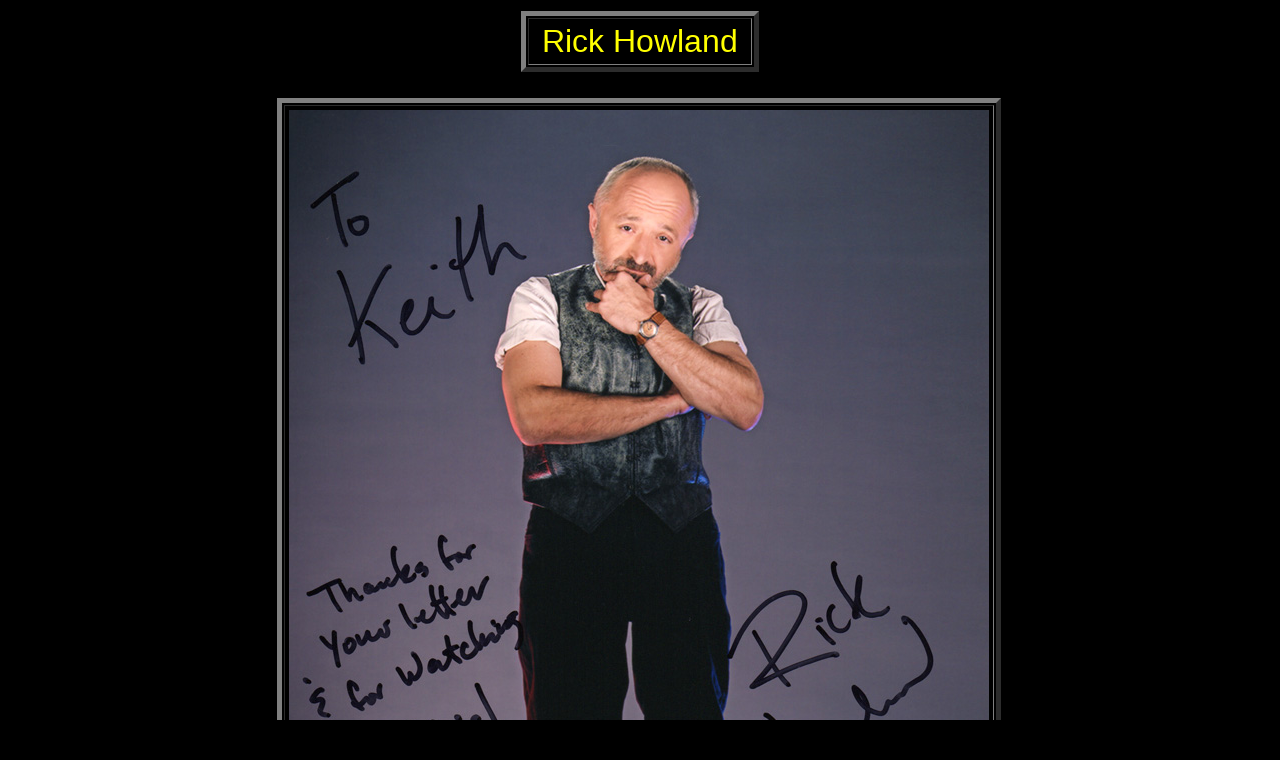

--- FILE ---
content_type: text/html
request_url: http://autographs.keithjakubowski.net/rickhowland.htm
body_size: 882
content:
<HEAD><link href="autographs.css" rel="stylesheet" type="text/css"></HEAD>
<BODY BGCOLOR=black>
<CENTER>
<TABLE>
<TR>
<TD align=center colspan=2>
<TABLE border=5 cellpadding=4><TR><TD align=center valign=center><span class="text18pt">
&nbsp;Rick Howland&nbsp;</TD></TR></TABLE></TD>
</TR>
<TR><TD><BR></TD></TR>
<TR>
<TD valign=center align=center>
<TABLE border=5 cellpadding=4><TR><TD align=center valign=center>
<IMG SRC="rickhowland1.jpg"></TD></TR></TABLE></TD>
</TR>
</TABLE>
<BR>
<TABLE border=5 cellpadding=4>
<TR>
<TD align=center valign=center><span class="text12pt">
Address Used
</TD>
</TR><TR>
<TD align=center valign=top><span class="text12pt">
Rick Howland<BR>
Oscars Abrams Zimel & Associates (OAZ)<BR>
c/o Gayle Abrams<BR>
438 Queen St. E.<BR>
Toronto, ON M5A 1T4<BR>
Canada<BR>
<BR>
Sent Photo: 10/5/2012<BR>
Received: 11/21/2012
</TD>
</TR></TABLE></TD>
</TABLE>


--- FILE ---
content_type: text/css
request_url: http://autographs.keithjakubowski.net/autographs.css
body_size: 6326
content:
.first {font-family: Arial}.table {background-color:#150567 }.table2 {background-color:#fa9b17 }


.sectionheader { color:#fa9b17 ; font-family: Arial, Helvetica, Verdana; font-size: 12pt; font-weight: bold;  text-decoration:none}

.subsection {color:#150567; font-family: Arial, Helvetica, Verdana; font-size: 9pt; font-weight: normal}
a.sectionsub:link{color:#150567; font-family: Arial, Helvetica, Verdana; font-size: 9pt; font-weight: normal}

.toprow { color: #fa9b17; font-size: 8pt; font-family: Arial, Helvetica, Verdana }a.toprow:link{color:#fa9b17; font-size: 8pt; font-family: Arial, Helvetica, Verdana}
a.toprow:hover { color: #ffffff; font-size: 8pt; font-family: Arial, Helvetica, Verdana}.toprow2 { color: #ffffff; font-size: 8pt; font-family: Arial, Helvetica, Verdana }
a.toprow2:link{color:#ffffff; font-size: 8pt; font-family: Arial, Helvetica, Verdana}a.toprow2:hover { color: #000000; font-size: 8pt; font-family: Arial, Helvetica, Verdana}


.breadcrumb { color: #150567; font-weight: bold; font-size: 9pt; font-family: Arial, Helvetica, Verdana}
a.breadcrumb:link{color:#150567; font-weight: bold; font-size: 9pt; font-family: Arial, Helvetica, Verdana}

.link8pt {color:#66914B; font-family: Arial, Helvetica, Verdana; font-size: 8pt; font-weight: normal; margin-top: 0; margin-bottom: 0}
a.link8pt:link{color:#66914B; font-family: Arial, Helvetica, Verdana; font-size: 8pt; font-weight: normal; margin-top: 0; margin-bottom: 0}

.link9pt {color:#66914B; font-family: Arial, Helvetica, Verdana; font-size: 9pt; font-weight: normal; margin-top: 0; margin-bottom: 0}
a.link9pt:link{color:#66914B; font-family: Arial; font-size: 9pt; font-weight: normal; margin-top: 0; margin-bottom: 0}

.link10pt {color:#66914B; font-family: Arial, Helvetica, Verdana; font-size: 10pt; font-weight: normal; margin-top: 0; margin-bottom: 0}
a.link10pt:link{color:#66914B; font-family: Arial, Helvetica, Verdana; font-size: 10pt; font-weight: normal; margin-top: 0; margin-bottom: 0}
a.link10pt:alink{color:#66914B; font-family: Arial, Helvetica, Verdana; font-size: 10pt; font-weight: normal; margin-top: 0; margin-bottom: 0}
a.link10pt:hover{color:#eeeeee; font-family: Arial, Helvetica, Verdana; font-size: 10pt; font-weight: normal; margin-top: 0; margin-bottom: 0}

.text8pt {color:#66914B ; font-family: Arial, Helvetica, Verdana; font-size: 8pt; margin-top: 0; margin-bottom: 0}
a.text8pt:link{color:#66914B ; font-family: Arial, Helvetica, Verdana; font-size: 8pt; margin-top: 0; margin-bottom: 0}

.text9pt {color:#66914B ; font-family: Arial, Helvetica, Verdana; font-size: 9pt; margin-top: 0; margin-bottom: 0}
a.text9pt:link{color:#66914B ; font-family: Arial, Helvetica, Verdana; font-size: 9pt; margin-top: 0; margin-bottom: 0}



.text10pt {color:white ; font-family: Arial, Helvetica, Verdana; font-size: 10pt; margin-top: 0; margin-bottom: 0}
a.text10pt:link{color:yellow ; font-family: Arial, Helvetica, Verdana; font-size: 10pt; margin-top: 0; margin-bottom: 0}

.text10bpt {color:#DBA903 ; font-family: Arial, Helvetica, Verdana; font-size: 10pt; margin-top: 0; margin-bottom: 0; font-weight: bold}
a.text10bpt:link{color:#DBA903 ; font-family: Arial, Helvetica, Verdana; font-size: 10pt; margin-top: 0; margin-bottom: 0; font-weight: bold}

.text10cpt {color:#000000 ; font-family: Verdana, Helvetica, Arial; font-size: 10pt; margin-top: 0; margin-bottom: 0}
a.text10cpt:link{color:#000000 ; font-family: Verdana, Helvetica, Arial; font-size: 10pt; margin-top: 0; margin-bottom: 0}

.text12pt {color:yellow ; font-family: Arial, Helvetica, Verdana; font-size: 12pt; margin-top: 0; margin-bottom: 0}
a.text12pt:link{color:yellow ; font-family: Arial, Helvetica, Verdana; font-size: 12pt; margin-top: 0; margin-bottom: 0}
a.text12pt:vlink{color:yellow ; font-family: Arial, Helvetica, Verdana; font-size: 12pt; margin-top: 0; margin-bottom: 0}

.text18pt {color:yellow ; font-family: Arial, Helvetica, Verdana; font-size: 24pt; margin-top: 0; margin-bottom: 0}
a.text18pt:link{color:yellow ; font-family: Arial, Helvetica, Verdana; font-size: 18pt; margin-top: 0; margin-bottom: 0}

.subhead {color:#eeeeee ; font-family: Arial, Helvetica, Verdana; font-size: 10pt; font-weight: bold; margin-top: 0; margin-bottom: 0}
a.subhead:link{color:#eeeeee ; font-family: Arial, Helvetica, Verdana; font-size: 10pt; font-weight: bold; margin-top: 0; margin-bottom: 0}

.subhead2 {color:#66914B ; font-family: Arial, Helvetica, Verdana; font-size: 12pt; font-weight: bold; margin-top: 0; margin-bottom: 0}
a.subhead2:link{color:#66914B ; font-family: Arial, Helvetica, Verdana; font-size: 12pt; font-weight: bold; margin-top: 0; margin-bottom: 0}
a.subhead2:vlink{color:#66914B ; font-family: Arial, Helvetica, Verdana; font-size: 12pt; font-weight: bold; margin-top: 0; margin-bottom: 0}
a.subhead2:alink{color:#66914B ; font-family: Arial, Helvetica, Verdana; font-size: 12pt; font-weight: bold; margin-top: 0; margin-bottom: 0}

.subhead3 {color:E51628; font-family: Arial, Helvetica, Verdana; font-size: 14pt; font-weight: bold; margin-top: 0; margin-bottom: 0}
a.subhead3:link{color:E51628; font-family: Arial, Helvetica, Verdana; font-size: 14pt; font-weight: bold; margin-top: 0; margin-bottom: 0}

.subhead4 {color:#ffffff; font-family: Arial, Helvetica, Verdana; font-size: 10pt; font-weight: bold; margin-top: 0; margin-bottom: 0}
a.subhead4:link{color:#ffffff; font-family: Arial, Helvetica, Verdana; font-size: 10pt; font-weight: bold; margin-top: 0; margin-bottom: 0}

.headline {color:#C69C6D; font-family: Arial, Helvetica, Verdana; font-size: 14pt; font-weight: bold; margin-top: 0; margin-bottom: 0}
a.headline:link{color:#C69C6D; font-family: Arial, Helvetica, Verdana; font-size: 14pt; font-weight: bold; margin-top: 0; margin-bottom: 0}

.headline2 {color:#000000; font-family: Arial, Helvetica, Verdana; font-size: 16pt; font-weight: bold; margin-top: 0; margin-bottom: 0}
a.headline2:link{color:#000000; font-family: Arial, Helvetica, Verdana; font-size: 16pt; font-weight: bold; margin-top: 0; margin-bottom: 0}

.headline3 {color:#ff0000; font-family: Arial, Helvetica, Verdana; font-size: 14pt; font-weight: bold; margin-top: 0; margin-bottom: 0}
a.headline3:link{color:#ff0000; font-family: Arial, Helvetica, Verdana; font-size: 14pt; font-weight: bold; margin-top: 0; margin-bottom: 0}
